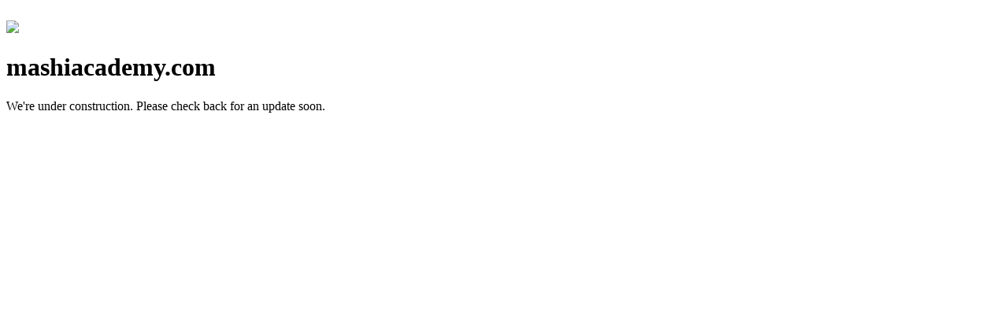

--- FILE ---
content_type: text/html;charset=utf-8
request_url: https://mashiacademy.com/%EB%86%93%EC%B9%A0-%EC%88%98-%EC%97%86%EB%8A%94-%EC%B6%9C%EC%9E%A5-%EB%A7%88%EC%82%AC%EC%A7%80%EC%97%90-%EB%8C%80%ED%95%9C-10%EA%B0%80%EC%A7%80-%ED%8C%81/
body_size: 912
content:
<!doctype html>
<html>
<head>
  <meta http-equiv="X-UA-Compatible" content="chrome=1">
  <meta name="viewport" content="width=device-width,initial-scale=1">
  <meta name="robots" content="noindex">
  <title>Coming Soon</title>
  
  <link href="https://fonts.googleapis.com/css?family=Montserrat" rel="stylesheet" type="text/css">
  <script src="//assets.squarespace.com/@sqs/polyfiller/1.6/legacy.js" nomodule type="text/javascript" crossorigin="anonymous"></script>
  <script src="//assets.squarespace.com/@sqs/polyfiller/1.6/modern.js" type="text/javascript" crossorigin="anonymous"></script>
  <script crossorigin="anonymous" src="//assets.squarespace.com/universal/scripts-compressed/extract-css-runtime-f8074f7879c51abe-min.en-US.js" ></script><script crossorigin="anonymous" src="//assets.squarespace.com/universal/scripts-compressed/extract-css-moment-js-vendor-6f2a1f6ec9a41489-min.en-US.js" ></script><script crossorigin="anonymous" src="//assets.squarespace.com/universal/scripts-compressed/cldr-resource-pack-22ed584d99d9b83d-min.en-US.js" ></script><script crossorigin="anonymous" src="//assets.squarespace.com/universal/scripts-compressed/parking-page-920ff77cdb7b21ef-min.en-US.js" ></script><link rel="stylesheet" type="text/css" href="//assets.squarespace.com/universal/styles-compressed/parking-page-32145bd77d42b5ff-min.en-US.css">

  <!-- style overrides from user selected background image -->
  <style>
    .content * {
      --content-text-color: #FFFFFF;
    }
  </style>
</head>
<body class="loading align-content-center-vertical content">

<picture class="cover">
  <source sizes="max(100vh * 9 / 16, 100vw)"
          srcset="//assets.squarespace.com/universal/images-v6/parking-page/backgrounds/img101-portrait.avif"
          media="(orientation: portrait) and (max-width: 1000px)"
          type="image/avif" width="500" height="889">

  <source sizes="max(100vw, 100vh * 16 / 9)"
          srcset="//assets.squarespace.com/universal/images-v6/parking-page/backgrounds/img101-landscape.avif"
          type="image/avif" width="1000" height="563">

  <img sizes="max(100vw, 100vh * 16 / 9)"
       src="//assets.squarespace.com/universal/images-v6/parking-page/backgrounds/img101-landscape.jpg"
       srcset="//assets.squarespace.com/universal/images-v6/parking-page/backgrounds/img101-portrait.jpg 1000w, //assets.squarespace.com/universal/images-v6/parking-page/backgrounds/img101-landscape.jpg 2500w"
       width="1000" height="563" alt="" decoding="async" loading="lazy"
       style="width: 100vw; height: 100vh; object-fit: cover;">
</picture>

  <div class="squarespace-logo">
    <a href="http://www.squarespace.com" target="_blank">
      <img src="//assets.squarespace.com/universal/images-v6/damask/logo-light.svg" />
    </a>
  </div>

  <div class="squarespace-loading-indicator">
    <div class="animated-loading-spinner"></div>
  </div>

  <div class="text-align-center">
    <h1>mashiacademy.com</h1>
  </div>

  <div class="footer text-align-center">
    <p>We&apos;re under construction.<span class="line-break"> </span>Please check back for an update soon.
</p>
  </div>

</body>
</html>
